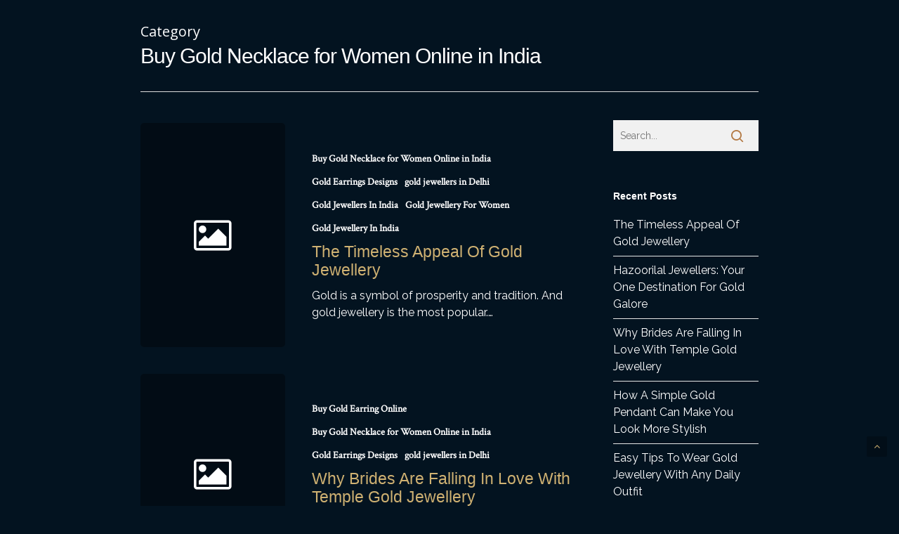

--- FILE ---
content_type: text/html; charset=UTF-8
request_url: https://www.hazoorilalgoldjewellery.com/category/buy-gold-necklace-for-women-online-in-india/
body_size: 68869
content:
<!DOCTYPE html>

<html lang="en-US" class="no-js">
<head>
	
	<meta charset="UTF-8">
	
	<meta name="viewport" content="width=device-width, initial-scale=1, maximum-scale=1, user-scalable=0" /><meta name='robots' content='index, follow, max-image-preview:large, max-snippet:-1, max-video-preview:-1' />

	<!-- This site is optimized with the Yoast SEO plugin v20.13 - https://yoast.com/wordpress/plugins/seo/ -->
	<title>Buy Gold Necklace for Women Online in India Archives - Hazoorilal Gold Jewellery in India | Hazoorilal Jewellers</title>
	<link rel="canonical" href="https://www.hazoorilalgoldjewellery.com/category/buy-gold-necklace-for-women-online-in-india/" />
	<link rel="next" href="https://www.hazoorilalgoldjewellery.com/category/buy-gold-necklace-for-women-online-in-india/page/2/" />
	<meta property="og:locale" content="en_US" />
	<meta property="og:type" content="article" />
	<meta property="og:title" content="Buy Gold Necklace for Women Online in India Archives - Hazoorilal Gold Jewellery in India | Hazoorilal Jewellers" />
	<meta property="og:url" content="https://www.hazoorilalgoldjewellery.com/category/buy-gold-necklace-for-women-online-in-india/" />
	<meta property="og:site_name" content="Hazoorilal Gold Jewellery in India | Hazoorilal Jewellers" />
	<meta name="twitter:card" content="summary_large_image" />
	<script type="application/ld+json" class="yoast-schema-graph">{"@context":"https://schema.org","@graph":[{"@type":"CollectionPage","@id":"https://www.hazoorilalgoldjewellery.com/category/buy-gold-necklace-for-women-online-in-india/","url":"https://www.hazoorilalgoldjewellery.com/category/buy-gold-necklace-for-women-online-in-india/","name":"Buy Gold Necklace for Women Online in India Archives - Hazoorilal Gold Jewellery in India | Hazoorilal Jewellers","isPartOf":{"@id":"https://www.hazoorilalgoldjewellery.com/#website"},"breadcrumb":{"@id":"https://www.hazoorilalgoldjewellery.com/category/buy-gold-necklace-for-women-online-in-india/#breadcrumb"},"inLanguage":"en-US"},{"@type":"BreadcrumbList","@id":"https://www.hazoorilalgoldjewellery.com/category/buy-gold-necklace-for-women-online-in-india/#breadcrumb","itemListElement":[{"@type":"ListItem","position":1,"name":"Home","item":"https://www.hazoorilalgoldjewellery.com/"},{"@type":"ListItem","position":2,"name":"Buy Gold Necklace for Women Online in India"}]},{"@type":"WebSite","@id":"https://www.hazoorilalgoldjewellery.com/#website","url":"https://www.hazoorilalgoldjewellery.com/","name":"Hazoorilal Gold Jewellery in India | Hazoorilal Jewellers","description":"","potentialAction":[{"@type":"SearchAction","target":{"@type":"EntryPoint","urlTemplate":"https://www.hazoorilalgoldjewellery.com/?s={search_term_string}"},"query-input":"required name=search_term_string"}],"inLanguage":"en-US"}]}</script>
	<!-- / Yoast SEO plugin. -->


<link rel='dns-prefetch' href='//fonts.googleapis.com' />
<link rel="alternate" type="application/rss+xml" title="Hazoorilal Gold Jewellery in India | Hazoorilal Jewellers &raquo; Feed" href="https://www.hazoorilalgoldjewellery.com/feed/" />
<link rel="alternate" type="application/rss+xml" title="Hazoorilal Gold Jewellery in India | Hazoorilal Jewellers &raquo; Comments Feed" href="https://www.hazoorilalgoldjewellery.com/comments/feed/" />
<link rel="alternate" type="application/rss+xml" title="Hazoorilal Gold Jewellery in India | Hazoorilal Jewellers &raquo; Buy Gold Necklace for Women Online in India Category Feed" href="https://www.hazoorilalgoldjewellery.com/category/buy-gold-necklace-for-women-online-in-india/feed/" />
<script type="text/javascript">
window._wpemojiSettings = {"baseUrl":"https:\/\/s.w.org\/images\/core\/emoji\/14.0.0\/72x72\/","ext":".png","svgUrl":"https:\/\/s.w.org\/images\/core\/emoji\/14.0.0\/svg\/","svgExt":".svg","source":{"concatemoji":"https:\/\/www.hazoorilalgoldjewellery.com\/wp-includes\/js\/wp-emoji-release.min.js?ver=6.3.7"}};
/*! This file is auto-generated */
!function(i,n){var o,s,e;function c(e){try{var t={supportTests:e,timestamp:(new Date).valueOf()};sessionStorage.setItem(o,JSON.stringify(t))}catch(e){}}function p(e,t,n){e.clearRect(0,0,e.canvas.width,e.canvas.height),e.fillText(t,0,0);var t=new Uint32Array(e.getImageData(0,0,e.canvas.width,e.canvas.height).data),r=(e.clearRect(0,0,e.canvas.width,e.canvas.height),e.fillText(n,0,0),new Uint32Array(e.getImageData(0,0,e.canvas.width,e.canvas.height).data));return t.every(function(e,t){return e===r[t]})}function u(e,t,n){switch(t){case"flag":return n(e,"\ud83c\udff3\ufe0f\u200d\u26a7\ufe0f","\ud83c\udff3\ufe0f\u200b\u26a7\ufe0f")?!1:!n(e,"\ud83c\uddfa\ud83c\uddf3","\ud83c\uddfa\u200b\ud83c\uddf3")&&!n(e,"\ud83c\udff4\udb40\udc67\udb40\udc62\udb40\udc65\udb40\udc6e\udb40\udc67\udb40\udc7f","\ud83c\udff4\u200b\udb40\udc67\u200b\udb40\udc62\u200b\udb40\udc65\u200b\udb40\udc6e\u200b\udb40\udc67\u200b\udb40\udc7f");case"emoji":return!n(e,"\ud83e\udef1\ud83c\udffb\u200d\ud83e\udef2\ud83c\udfff","\ud83e\udef1\ud83c\udffb\u200b\ud83e\udef2\ud83c\udfff")}return!1}function f(e,t,n){var r="undefined"!=typeof WorkerGlobalScope&&self instanceof WorkerGlobalScope?new OffscreenCanvas(300,150):i.createElement("canvas"),a=r.getContext("2d",{willReadFrequently:!0}),o=(a.textBaseline="top",a.font="600 32px Arial",{});return e.forEach(function(e){o[e]=t(a,e,n)}),o}function t(e){var t=i.createElement("script");t.src=e,t.defer=!0,i.head.appendChild(t)}"undefined"!=typeof Promise&&(o="wpEmojiSettingsSupports",s=["flag","emoji"],n.supports={everything:!0,everythingExceptFlag:!0},e=new Promise(function(e){i.addEventListener("DOMContentLoaded",e,{once:!0})}),new Promise(function(t){var n=function(){try{var e=JSON.parse(sessionStorage.getItem(o));if("object"==typeof e&&"number"==typeof e.timestamp&&(new Date).valueOf()<e.timestamp+604800&&"object"==typeof e.supportTests)return e.supportTests}catch(e){}return null}();if(!n){if("undefined"!=typeof Worker&&"undefined"!=typeof OffscreenCanvas&&"undefined"!=typeof URL&&URL.createObjectURL&&"undefined"!=typeof Blob)try{var e="postMessage("+f.toString()+"("+[JSON.stringify(s),u.toString(),p.toString()].join(",")+"));",r=new Blob([e],{type:"text/javascript"}),a=new Worker(URL.createObjectURL(r),{name:"wpTestEmojiSupports"});return void(a.onmessage=function(e){c(n=e.data),a.terminate(),t(n)})}catch(e){}c(n=f(s,u,p))}t(n)}).then(function(e){for(var t in e)n.supports[t]=e[t],n.supports.everything=n.supports.everything&&n.supports[t],"flag"!==t&&(n.supports.everythingExceptFlag=n.supports.everythingExceptFlag&&n.supports[t]);n.supports.everythingExceptFlag=n.supports.everythingExceptFlag&&!n.supports.flag,n.DOMReady=!1,n.readyCallback=function(){n.DOMReady=!0}}).then(function(){return e}).then(function(){var e;n.supports.everything||(n.readyCallback(),(e=n.source||{}).concatemoji?t(e.concatemoji):e.wpemoji&&e.twemoji&&(t(e.twemoji),t(e.wpemoji)))}))}((window,document),window._wpemojiSettings);
</script>
<style type="text/css">
img.wp-smiley,
img.emoji {
	display: inline !important;
	border: none !important;
	box-shadow: none !important;
	height: 1em !important;
	width: 1em !important;
	margin: 0 0.07em !important;
	vertical-align: -0.1em !important;
	background: none !important;
	padding: 0 !important;
}
</style>
	<link rel='stylesheet' id='wp-block-library-css' href='https://www.hazoorilalgoldjewellery.com/wp-includes/css/dist/block-library/style.min.css?ver=6.3.7' type='text/css' media='all' />
<style id='classic-theme-styles-inline-css' type='text/css'>
/*! This file is auto-generated */
.wp-block-button__link{color:#fff;background-color:#32373c;border-radius:9999px;box-shadow:none;text-decoration:none;padding:calc(.667em + 2px) calc(1.333em + 2px);font-size:1.125em}.wp-block-file__button{background:#32373c;color:#fff;text-decoration:none}
</style>
<style id='global-styles-inline-css' type='text/css'>
body{--wp--preset--color--black: #000000;--wp--preset--color--cyan-bluish-gray: #abb8c3;--wp--preset--color--white: #ffffff;--wp--preset--color--pale-pink: #f78da7;--wp--preset--color--vivid-red: #cf2e2e;--wp--preset--color--luminous-vivid-orange: #ff6900;--wp--preset--color--luminous-vivid-amber: #fcb900;--wp--preset--color--light-green-cyan: #7bdcb5;--wp--preset--color--vivid-green-cyan: #00d084;--wp--preset--color--pale-cyan-blue: #8ed1fc;--wp--preset--color--vivid-cyan-blue: #0693e3;--wp--preset--color--vivid-purple: #9b51e0;--wp--preset--gradient--vivid-cyan-blue-to-vivid-purple: linear-gradient(135deg,rgba(6,147,227,1) 0%,rgb(155,81,224) 100%);--wp--preset--gradient--light-green-cyan-to-vivid-green-cyan: linear-gradient(135deg,rgb(122,220,180) 0%,rgb(0,208,130) 100%);--wp--preset--gradient--luminous-vivid-amber-to-luminous-vivid-orange: linear-gradient(135deg,rgba(252,185,0,1) 0%,rgba(255,105,0,1) 100%);--wp--preset--gradient--luminous-vivid-orange-to-vivid-red: linear-gradient(135deg,rgba(255,105,0,1) 0%,rgb(207,46,46) 100%);--wp--preset--gradient--very-light-gray-to-cyan-bluish-gray: linear-gradient(135deg,rgb(238,238,238) 0%,rgb(169,184,195) 100%);--wp--preset--gradient--cool-to-warm-spectrum: linear-gradient(135deg,rgb(74,234,220) 0%,rgb(151,120,209) 20%,rgb(207,42,186) 40%,rgb(238,44,130) 60%,rgb(251,105,98) 80%,rgb(254,248,76) 100%);--wp--preset--gradient--blush-light-purple: linear-gradient(135deg,rgb(255,206,236) 0%,rgb(152,150,240) 100%);--wp--preset--gradient--blush-bordeaux: linear-gradient(135deg,rgb(254,205,165) 0%,rgb(254,45,45) 50%,rgb(107,0,62) 100%);--wp--preset--gradient--luminous-dusk: linear-gradient(135deg,rgb(255,203,112) 0%,rgb(199,81,192) 50%,rgb(65,88,208) 100%);--wp--preset--gradient--pale-ocean: linear-gradient(135deg,rgb(255,245,203) 0%,rgb(182,227,212) 50%,rgb(51,167,181) 100%);--wp--preset--gradient--electric-grass: linear-gradient(135deg,rgb(202,248,128) 0%,rgb(113,206,126) 100%);--wp--preset--gradient--midnight: linear-gradient(135deg,rgb(2,3,129) 0%,rgb(40,116,252) 100%);--wp--preset--font-size--small: 13px;--wp--preset--font-size--medium: 20px;--wp--preset--font-size--large: 36px;--wp--preset--font-size--x-large: 42px;--wp--preset--spacing--20: 0.44rem;--wp--preset--spacing--30: 0.67rem;--wp--preset--spacing--40: 1rem;--wp--preset--spacing--50: 1.5rem;--wp--preset--spacing--60: 2.25rem;--wp--preset--spacing--70: 3.38rem;--wp--preset--spacing--80: 5.06rem;--wp--preset--shadow--natural: 6px 6px 9px rgba(0, 0, 0, 0.2);--wp--preset--shadow--deep: 12px 12px 50px rgba(0, 0, 0, 0.4);--wp--preset--shadow--sharp: 6px 6px 0px rgba(0, 0, 0, 0.2);--wp--preset--shadow--outlined: 6px 6px 0px -3px rgba(255, 255, 255, 1), 6px 6px rgba(0, 0, 0, 1);--wp--preset--shadow--crisp: 6px 6px 0px rgba(0, 0, 0, 1);}:where(.is-layout-flex){gap: 0.5em;}:where(.is-layout-grid){gap: 0.5em;}body .is-layout-flow > .alignleft{float: left;margin-inline-start: 0;margin-inline-end: 2em;}body .is-layout-flow > .alignright{float: right;margin-inline-start: 2em;margin-inline-end: 0;}body .is-layout-flow > .aligncenter{margin-left: auto !important;margin-right: auto !important;}body .is-layout-constrained > .alignleft{float: left;margin-inline-start: 0;margin-inline-end: 2em;}body .is-layout-constrained > .alignright{float: right;margin-inline-start: 2em;margin-inline-end: 0;}body .is-layout-constrained > .aligncenter{margin-left: auto !important;margin-right: auto !important;}body .is-layout-constrained > :where(:not(.alignleft):not(.alignright):not(.alignfull)){max-width: var(--wp--style--global--content-size);margin-left: auto !important;margin-right: auto !important;}body .is-layout-constrained > .alignwide{max-width: var(--wp--style--global--wide-size);}body .is-layout-flex{display: flex;}body .is-layout-flex{flex-wrap: wrap;align-items: center;}body .is-layout-flex > *{margin: 0;}body .is-layout-grid{display: grid;}body .is-layout-grid > *{margin: 0;}:where(.wp-block-columns.is-layout-flex){gap: 2em;}:where(.wp-block-columns.is-layout-grid){gap: 2em;}:where(.wp-block-post-template.is-layout-flex){gap: 1.25em;}:where(.wp-block-post-template.is-layout-grid){gap: 1.25em;}.has-black-color{color: var(--wp--preset--color--black) !important;}.has-cyan-bluish-gray-color{color: var(--wp--preset--color--cyan-bluish-gray) !important;}.has-white-color{color: var(--wp--preset--color--white) !important;}.has-pale-pink-color{color: var(--wp--preset--color--pale-pink) !important;}.has-vivid-red-color{color: var(--wp--preset--color--vivid-red) !important;}.has-luminous-vivid-orange-color{color: var(--wp--preset--color--luminous-vivid-orange) !important;}.has-luminous-vivid-amber-color{color: var(--wp--preset--color--luminous-vivid-amber) !important;}.has-light-green-cyan-color{color: var(--wp--preset--color--light-green-cyan) !important;}.has-vivid-green-cyan-color{color: var(--wp--preset--color--vivid-green-cyan) !important;}.has-pale-cyan-blue-color{color: var(--wp--preset--color--pale-cyan-blue) !important;}.has-vivid-cyan-blue-color{color: var(--wp--preset--color--vivid-cyan-blue) !important;}.has-vivid-purple-color{color: var(--wp--preset--color--vivid-purple) !important;}.has-black-background-color{background-color: var(--wp--preset--color--black) !important;}.has-cyan-bluish-gray-background-color{background-color: var(--wp--preset--color--cyan-bluish-gray) !important;}.has-white-background-color{background-color: var(--wp--preset--color--white) !important;}.has-pale-pink-background-color{background-color: var(--wp--preset--color--pale-pink) !important;}.has-vivid-red-background-color{background-color: var(--wp--preset--color--vivid-red) !important;}.has-luminous-vivid-orange-background-color{background-color: var(--wp--preset--color--luminous-vivid-orange) !important;}.has-luminous-vivid-amber-background-color{background-color: var(--wp--preset--color--luminous-vivid-amber) !important;}.has-light-green-cyan-background-color{background-color: var(--wp--preset--color--light-green-cyan) !important;}.has-vivid-green-cyan-background-color{background-color: var(--wp--preset--color--vivid-green-cyan) !important;}.has-pale-cyan-blue-background-color{background-color: var(--wp--preset--color--pale-cyan-blue) !important;}.has-vivid-cyan-blue-background-color{background-color: var(--wp--preset--color--vivid-cyan-blue) !important;}.has-vivid-purple-background-color{background-color: var(--wp--preset--color--vivid-purple) !important;}.has-black-border-color{border-color: var(--wp--preset--color--black) !important;}.has-cyan-bluish-gray-border-color{border-color: var(--wp--preset--color--cyan-bluish-gray) !important;}.has-white-border-color{border-color: var(--wp--preset--color--white) !important;}.has-pale-pink-border-color{border-color: var(--wp--preset--color--pale-pink) !important;}.has-vivid-red-border-color{border-color: var(--wp--preset--color--vivid-red) !important;}.has-luminous-vivid-orange-border-color{border-color: var(--wp--preset--color--luminous-vivid-orange) !important;}.has-luminous-vivid-amber-border-color{border-color: var(--wp--preset--color--luminous-vivid-amber) !important;}.has-light-green-cyan-border-color{border-color: var(--wp--preset--color--light-green-cyan) !important;}.has-vivid-green-cyan-border-color{border-color: var(--wp--preset--color--vivid-green-cyan) !important;}.has-pale-cyan-blue-border-color{border-color: var(--wp--preset--color--pale-cyan-blue) !important;}.has-vivid-cyan-blue-border-color{border-color: var(--wp--preset--color--vivid-cyan-blue) !important;}.has-vivid-purple-border-color{border-color: var(--wp--preset--color--vivid-purple) !important;}.has-vivid-cyan-blue-to-vivid-purple-gradient-background{background: var(--wp--preset--gradient--vivid-cyan-blue-to-vivid-purple) !important;}.has-light-green-cyan-to-vivid-green-cyan-gradient-background{background: var(--wp--preset--gradient--light-green-cyan-to-vivid-green-cyan) !important;}.has-luminous-vivid-amber-to-luminous-vivid-orange-gradient-background{background: var(--wp--preset--gradient--luminous-vivid-amber-to-luminous-vivid-orange) !important;}.has-luminous-vivid-orange-to-vivid-red-gradient-background{background: var(--wp--preset--gradient--luminous-vivid-orange-to-vivid-red) !important;}.has-very-light-gray-to-cyan-bluish-gray-gradient-background{background: var(--wp--preset--gradient--very-light-gray-to-cyan-bluish-gray) !important;}.has-cool-to-warm-spectrum-gradient-background{background: var(--wp--preset--gradient--cool-to-warm-spectrum) !important;}.has-blush-light-purple-gradient-background{background: var(--wp--preset--gradient--blush-light-purple) !important;}.has-blush-bordeaux-gradient-background{background: var(--wp--preset--gradient--blush-bordeaux) !important;}.has-luminous-dusk-gradient-background{background: var(--wp--preset--gradient--luminous-dusk) !important;}.has-pale-ocean-gradient-background{background: var(--wp--preset--gradient--pale-ocean) !important;}.has-electric-grass-gradient-background{background: var(--wp--preset--gradient--electric-grass) !important;}.has-midnight-gradient-background{background: var(--wp--preset--gradient--midnight) !important;}.has-small-font-size{font-size: var(--wp--preset--font-size--small) !important;}.has-medium-font-size{font-size: var(--wp--preset--font-size--medium) !important;}.has-large-font-size{font-size: var(--wp--preset--font-size--large) !important;}.has-x-large-font-size{font-size: var(--wp--preset--font-size--x-large) !important;}
.wp-block-navigation a:where(:not(.wp-element-button)){color: inherit;}
:where(.wp-block-post-template.is-layout-flex){gap: 1.25em;}:where(.wp-block-post-template.is-layout-grid){gap: 1.25em;}
:where(.wp-block-columns.is-layout-flex){gap: 2em;}:where(.wp-block-columns.is-layout-grid){gap: 2em;}
.wp-block-pullquote{font-size: 1.5em;line-height: 1.6;}
</style>
<link rel='stylesheet' id='salient-social-css' href='https://www.hazoorilalgoldjewellery.com/wp-content/plugins/salient-social/css/style.css?ver=1.1' type='text/css' media='all' />
<style id='salient-social-inline-css' type='text/css'>

  .sharing-default-minimal .nectar-love.loved,
  body .nectar-social[data-color-override="override"].fixed > a:before, 
  body .nectar-social[data-color-override="override"].fixed .nectar-social-inner a,
  .sharing-default-minimal .nectar-social[data-color-override="override"] .nectar-social-inner a:hover {
    background-color: #ffffff;
  }
  .nectar-social.hover .nectar-love.loved,
  .nectar-social.hover > .nectar-love-button a:hover,
  .nectar-social[data-color-override="override"].hover > div a:hover,
  #single-below-header .nectar-social[data-color-override="override"].hover > div a:hover,
  .nectar-social[data-color-override="override"].hover .share-btn:hover,
  .sharing-default-minimal .nectar-social[data-color-override="override"] .nectar-social-inner a {
    border-color: #ffffff;
  }
  #single-below-header .nectar-social.hover .nectar-love.loved i,
  #single-below-header .nectar-social.hover[data-color-override="override"] a:hover,
  #single-below-header .nectar-social.hover[data-color-override="override"] a:hover i,
  #single-below-header .nectar-social.hover .nectar-love-button a:hover i,
  .nectar-love:hover i,
  .hover .nectar-love:hover .total_loves,
  .nectar-love.loved i,
  .nectar-social.hover .nectar-love.loved .total_loves,
  .nectar-social.hover .share-btn:hover, 
  .nectar-social[data-color-override="override"].hover .nectar-social-inner a:hover,
  .nectar-social[data-color-override="override"].hover > div:hover span,
  .sharing-default-minimal .nectar-social[data-color-override="override"] .nectar-social-inner a:not(:hover) i,
  .sharing-default-minimal .nectar-social[data-color-override="override"] .nectar-social-inner a:not(:hover) {
    color: #ffffff;
  }
</style>
<link rel='stylesheet' id='font-awesome-css' href='https://www.hazoorilalgoldjewellery.com/wp-content/themes/salient/css/font-awesome.min.css?ver=4.6.4' type='text/css' media='all' />
<link rel='stylesheet' id='salient-grid-system-css' href='https://www.hazoorilalgoldjewellery.com/wp-content/themes/salient/css/grid-system.css?ver=12.1.1' type='text/css' media='all' />
<link rel='stylesheet' id='main-styles-css' href='https://www.hazoorilalgoldjewellery.com/wp-content/themes/salient/css/style.css?ver=12.1.1' type='text/css' media='all' />
<link rel='stylesheet' id='magnific-css' href='https://www.hazoorilalgoldjewellery.com/wp-content/themes/salient/css/plugins/magnific.css?ver=8.6.0' type='text/css' media='all' />
<link rel='stylesheet' id='nectar_default_font_open_sans-css' href='https://fonts.googleapis.com/css?family=Open+Sans%3A300%2C400%2C600%2C700&#038;subset=latin%2Clatin-ext' type='text/css' media='all' />
<link rel='stylesheet' id='responsive-css' href='https://www.hazoorilalgoldjewellery.com/wp-content/themes/salient/css/responsive.css?ver=12.1.1' type='text/css' media='all' />
<link rel='stylesheet' id='skin-original-css' href='https://www.hazoorilalgoldjewellery.com/wp-content/themes/salient/css/skin-original.css?ver=12.1.1' type='text/css' media='all' />
<link rel='stylesheet' id='dynamic-css-css' href='https://www.hazoorilalgoldjewellery.com/wp-content/themes/salient/css/salient-dynamic-styles.css?ver=91942' type='text/css' media='all' />
<style id='dynamic-css-inline-css' type='text/css'>
@media only screen and (min-width:1000px){body #ajax-content-wrap.no-scroll{min-height:calc(100vh - 106px);height:calc(100vh - 106px)!important;}}@media only screen and (min-width:1000px){#page-header-wrap.fullscreen-header,#page-header-wrap.fullscreen-header #page-header-bg,html:not(.nectar-box-roll-loaded) .nectar-box-roll > #page-header-bg.fullscreen-header,.nectar_fullscreen_zoom_recent_projects,#nectar_fullscreen_rows:not(.afterLoaded) > div{height:calc(100vh - 105px);}.wpb_row.vc_row-o-full-height.top-level,.wpb_row.vc_row-o-full-height.top-level > .col.span_12{min-height:calc(100vh - 105px);}html:not(.nectar-box-roll-loaded) .nectar-box-roll > #page-header-bg.fullscreen-header{top:106px;}.nectar-slider-wrap[data-fullscreen="true"]:not(.loaded),.nectar-slider-wrap[data-fullscreen="true"]:not(.loaded) .swiper-container{height:calc(100vh - 104px)!important;}.admin-bar .nectar-slider-wrap[data-fullscreen="true"]:not(.loaded),.admin-bar .nectar-slider-wrap[data-fullscreen="true"]:not(.loaded) .swiper-container{height:calc(100vh - 104px - 32px)!important;}}#nectar_fullscreen_rows{background-color:;}
@media only screen and (max-width: 999px){
#top #logo img, #header-outer[data-permanent-transparent="false"] #logo .dark-version{
    margin-left: 100% ;
}
}
#header-space, #header-outer{display:none !important;}
#footer-outer .widget.widget_pages li a, #footer-outer .widget.widget_nav_menu li a {
    padding: 8px 0;
    display: block;
    border-bottom: 1px solid #444;
    font-size: 16px;
    font-family: calibri !important;
    line-height: 20px;
}
body .nectar-social.fixed a i, #ajax-content-wrap .nectar-social.fixed a i{color:#031320 !important;}
.meta-comment-count{display:none !important;}
.comments-section{display:none !important;}
.grav-wrap{display:none !important;}
.nectar-social.fixed{right: 62px !important; bottom: 70px !important;}

</style>
<link rel='stylesheet' id='redux-google-fonts-salient_redux-css' href='https://fonts.googleapis.com/css?family=Crimson+Text%7CRaleway&#038;subset=latin&#038;ver=1604909774' type='text/css' media='all' />
<script type='text/javascript' src='https://www.hazoorilalgoldjewellery.com/wp-includes/js/jquery/jquery.min.js?ver=3.7.0' id='jquery-core-js'></script>
<script type='text/javascript' src='https://www.hazoorilalgoldjewellery.com/wp-includes/js/jquery/jquery-migrate.min.js?ver=3.4.1' id='jquery-migrate-js'></script>
<link rel="https://api.w.org/" href="https://www.hazoorilalgoldjewellery.com/wp-json/" /><link rel="alternate" type="application/json" href="https://www.hazoorilalgoldjewellery.com/wp-json/wp/v2/categories/69" /><link rel="EditURI" type="application/rsd+xml" title="RSD" href="https://www.hazoorilalgoldjewellery.com/xmlrpc.php?rsd" />
<meta name="generator" content="WordPress 6.3.7" />
<script type="text/javascript"> var root = document.getElementsByTagName( "html" )[0]; root.setAttribute( "class", "js" ); </script><meta name="generator" content="Powered by WPBakery Page Builder - drag and drop page builder for WordPress."/>
<link rel="icon" href="https://www.hazoorilalgoldjewellery.com/wp-content/uploads/2019/12/favicon.png" sizes="32x32" />
<link rel="icon" href="https://www.hazoorilalgoldjewellery.com/wp-content/uploads/2019/12/favicon.png" sizes="192x192" />
<link rel="apple-touch-icon" href="https://www.hazoorilalgoldjewellery.com/wp-content/uploads/2019/12/favicon.png" />
<meta name="msapplication-TileImage" content="https://www.hazoorilalgoldjewellery.com/wp-content/uploads/2019/12/favicon.png" />
		<style type="text/css" id="wp-custom-css">
			img.img-with-animation, .col.has-animation, .wpb_column.has-animation, .nectar_cascading_images .cascading-image .inner-wrap, .nectar-fancy-box.has-animation {
     opacity:1!important; 
    position: relative!important;
}
.vc_row-fluid > .span_12{flex-wrap:nowrap!important;}
@media (max-width:768px){.vc_row-fluid > .span_12{flex-wrap:wrap!important;}}
.wpb_column > .vc_column-inner > .border-wrap{
border-color:rgba(0,0,0,0.08)!important;}
		</style>
		<noscript><style> .wpb_animate_when_almost_visible { opacity: 1; }</style></noscript>	<!-- Global site tag (gtag.js) - Google Analytics -->
<script async src="https://www.googletagmanager.com/gtag/js?id=UA-150206611-1"></script>
<script>
  window.dataLayer = window.dataLayer || [];
  function gtag(){dataLayer.push(arguments);}
  gtag('js', new Date());

  gtag('config', 'UA-150206611-1');
</script>

	
</head>


<body class="archive category category-buy-gold-necklace-for-women-online-in-india category-69 original wpb-js-composer js-comp-ver-6.2.0 vc_responsive" data-footer-reveal="false" data-footer-reveal-shadow="none" data-header-format="centered-logo-between-menu" data-body-border="off" data-boxed-style="" data-header-breakpoint="1000" data-dropdown-style="minimal" data-cae="linear" data-cad="650" data-megamenu-width="contained" data-aie="none" data-ls="magnific" data-apte="standard" data-hhun="0" data-fancy-form-rcs="default" data-form-style="default" data-form-submit="regular" data-is="minimal" data-button-style="default" data-user-account-button="false" data-flex-cols="true" data-col-gap="default" data-header-inherit-rc="false" data-header-search="false" data-animated-anchors="true" data-ajax-transitions="false" data-full-width-header="true" data-slide-out-widget-area="false" data-slide-out-widget-area-style="slide-out-from-right" data-user-set-ocm="off" data-loading-animation="none" data-bg-header="false" data-responsive="1" data-ext-responsive="false" data-header-resize="1" data-header-color="custom" data-transparent-header="false" data-cart="false" data-remove-m-parallax="" data-remove-m-video-bgs="" data-m-animate="0" data-force-header-trans-color="light" data-smooth-scrolling="0" data-permanent-transparent="false" >
	
	<script type="text/javascript"> if(navigator.userAgent.match(/(Android|iPod|iPhone|iPad|BlackBerry|IEMobile|Opera Mini)/)) { document.body.className += " using-mobile-browser "; } </script>	
	<div id="header-space"  data-header-mobile-fixed='1'></div> 
	
		
	<div id="header-outer" data-has-menu="false" data-has-buttons="no" data-header-button_style="default" data-using-pr-menu="false" data-mobile-fixed="1" data-ptnm="false" data-lhe="default" data-user-set-bg="#042a44" data-format="centered-logo-between-menu" data-permanent-transparent="false" data-megamenu-rt="0" data-remove-fixed="0" data-header-resize="1" data-cart="false" data-transparency-option="0" data-box-shadow="large" data-shrink-num="6" data-using-secondary="0" data-using-logo="1" data-logo-height="96" data-m-logo-height="56" data-padding="5" data-full-width="true" data-condense="false" >
		
		
<div id="search-outer" class="nectar">
	<div id="search">
		<div class="container">
			 <div id="search-box">
				 <div class="inner-wrap">
					 <div class="col span_12">
						  <form role="search" action="https://www.hazoorilalgoldjewellery.com/" method="GET">
															<input type="text" name="s"  value="Start Typing..." data-placeholder="Start Typing..." />
															
												</form>
					</div><!--/span_12-->
				</div><!--/inner-wrap-->
			 </div><!--/search-box-->
			 <div id="close"><a href="#">
				<span class="icon-salient-x" aria-hidden="true"></span>				 </a></div>
		 </div><!--/container-->
	</div><!--/search-->
</div><!--/search-outer-->

<header id="top">
	<div class="container">
		<div class="row">
			<div class="col span_3">
				<a id="logo" href="https://www.hazoorilalgoldjewellery.com" data-supplied-ml-starting-dark="false" data-supplied-ml-starting="false" data-supplied-ml="false" >
					<img class="stnd default-logo dark-version" alt="Hazoorilal Gold Jewellery in India | Hazoorilal Jewellers" src="https://www.hazoorilalgoldjewellery.com/wp-content/uploads/2019/09/logo.png" srcset="https://www.hazoorilalgoldjewellery.com/wp-content/uploads/2019/09/logo.png 1x, https://www.hazoorilalgoldjewellery.com/wp-content/uploads/2019/09/logo.png 2x" /> 
				</a>
				
							</div><!--/span_3-->
			
			<div class="col span_9 col_last">
								
									
					<nav>
						
						<ul class="sf-menu">	
							<li class="no-menu-assigned"><a href="#">No menu assigned</a></li>						</ul>
						

													<ul class="buttons sf-menu" data-user-set-ocm="off">
								
																
							</ul>
												
					</nav>
					
					<div class="logo-spacing" data-using-image="true"><img class="hidden-logo" alt="Hazoorilal Gold Jewellery in India | Hazoorilal Jewellers" src="https://www.hazoorilalgoldjewellery.com/wp-content/uploads/2019/09/logo.png" /></div>					
				</div><!--/span_9-->
				
								
			</div><!--/row-->
					</div><!--/container-->
	</header>
		
	</div>
	
		
	<div id="ajax-content-wrap">
		
		
		<div class="row page-header-no-bg" data-alignment="left">
			<div class="container">	
				<div class="col span_12 section-title">
					<span class="subheader">Category</span>
					<h1>Buy Gold Necklace for Women Online in India</h1>
									</div>
			</div>
		</div> 

	
<div class="container-wrap">
		
	<div class="container main-content">
		
		<div class="row">
			
			<div class="post-area col featured_img_left span_9   " data-ams="8px" data-remove-post-date="1" data-remove-post-author="0" data-remove-post-comment-number="0" data-remove-post-nectar-love="0"> <div class="posts-container"  data-load-animation="none">
<article id="post-1981" class="post-1981 post type-post status-publish format-standard category-buy-gold-necklace-for-women-online-in-india category-gold-earrings-designs category-gold-jewellers-in-delhi category-gold-jewellers-in-india category-gold-jewellery-for-women category-gold-jewellery-in-india">  
  
  <div class="inner-wrap animated">
    
    <div class="post-content">
      
      <div class="article-content-wrap">
        
        <div class="post-featured-img-wrap">
          
                    
        </div><!--post-featured-img-wrap-->
        
        <div class="post-content-wrap">
          
          <a class="entire-meta-link" href="https://www.hazoorilalgoldjewellery.com/the-timeless-appeal-of-gold-jewellery/"></a>
          
          <span class="meta-category"><a class="buy-gold-necklace-for-women-online-in-india" href="https://www.hazoorilalgoldjewellery.com/category/buy-gold-necklace-for-women-online-in-india/">Buy Gold Necklace for Women Online in India</a><a class="gold-earrings-designs" href="https://www.hazoorilalgoldjewellery.com/category/gold-earrings-designs/">Gold Earrings Designs</a><a class="gold-jewellers-in-delhi" href="https://www.hazoorilalgoldjewellery.com/category/gold-jewellers-in-delhi/">gold jewellers in Delhi</a><a class="gold-jewellers-in-india" href="https://www.hazoorilalgoldjewellery.com/category/gold-jewellers-in-india/">Gold Jewellers In India</a><a class="gold-jewellery-for-women" href="https://www.hazoorilalgoldjewellery.com/category/gold-jewellery-for-women/">Gold Jewellery For Women</a><a class="gold-jewellery-in-india" href="https://www.hazoorilalgoldjewellery.com/category/gold-jewellery-in-india/">Gold Jewellery In India</a></span>          
          <div class="post-header">
            <h3 class="title"><a href="https://www.hazoorilalgoldjewellery.com/the-timeless-appeal-of-gold-jewellery/"> The Timeless Appeal Of Gold Jewellery</a></h3>
          </div>
          
          <div class="excerpt">Gold is a symbol of prosperity and tradition. And gold jewellery is the most popular.&hellip;</div><div class="grav-wrap"><a href="https://www.hazoorilalgoldjewellery.com/author/admin/"><img alt='Hazoorilal Jewellers' src='https://secure.gravatar.com/avatar/2d451524be9f36981cc5b9ed55905af9?s=70&#038;d=mm&#038;r=g' srcset='https://secure.gravatar.com/avatar/2d451524be9f36981cc5b9ed55905af9?s=140&#038;d=mm&#038;r=g 2x' class='avatar avatar-70 photo' height='70' width='70' loading='lazy' decoding='async'/></a><div class="text"><a href="https://www.hazoorilalgoldjewellery.com/author/admin/" rel="author">Hazoorilal Jewellers</a><span>January 17, 2026</span></div></div>          
        </div><!--post-content-wrap-->
        
      </div><!--/article-content-wrap-->
      
    </div><!--/post-content-->
    
  </div><!--/inner-wrap-->
  
</article>
<article id="post-1974" class="post-1974 post type-post status-publish format-standard category-buy-gold-earring-online category-buy-gold-necklace-for-women-online-in-india category-gold-earrings-designs category-gold-jewellers-in-delhi">  
  
  <div class="inner-wrap animated">
    
    <div class="post-content">
      
      <div class="article-content-wrap">
        
        <div class="post-featured-img-wrap">
          
                    
        </div><!--post-featured-img-wrap-->
        
        <div class="post-content-wrap">
          
          <a class="entire-meta-link" href="https://www.hazoorilalgoldjewellery.com/why-brides-are-falling-in-love-with-temple-gold-jewellery/"></a>
          
          <span class="meta-category"><a class="buy-gold-earring-online" href="https://www.hazoorilalgoldjewellery.com/category/buy-gold-earring-online/">Buy Gold Earring Online</a><a class="buy-gold-necklace-for-women-online-in-india" href="https://www.hazoorilalgoldjewellery.com/category/buy-gold-necklace-for-women-online-in-india/">Buy Gold Necklace for Women Online in India</a><a class="gold-earrings-designs" href="https://www.hazoorilalgoldjewellery.com/category/gold-earrings-designs/">Gold Earrings Designs</a><a class="gold-jewellers-in-delhi" href="https://www.hazoorilalgoldjewellery.com/category/gold-jewellers-in-delhi/">gold jewellers in Delhi</a></span>          
          <div class="post-header">
            <h3 class="title"><a href="https://www.hazoorilalgoldjewellery.com/why-brides-are-falling-in-love-with-temple-gold-jewellery/"> Why Brides Are Falling In Love With Temple Gold Jewellery</a></h3>
          </div>
          
          <div class="excerpt">There are some things a bride falls in love with the moment she sees them.&hellip;</div><div class="grav-wrap"><a href="https://www.hazoorilalgoldjewellery.com/author/admin/"><img alt='Hazoorilal Jewellers' src='https://secure.gravatar.com/avatar/2d451524be9f36981cc5b9ed55905af9?s=70&#038;d=mm&#038;r=g' srcset='https://secure.gravatar.com/avatar/2d451524be9f36981cc5b9ed55905af9?s=140&#038;d=mm&#038;r=g 2x' class='avatar avatar-70 photo' height='70' width='70' loading='lazy' decoding='async'/></a><div class="text"><a href="https://www.hazoorilalgoldjewellery.com/author/admin/" rel="author">Hazoorilal Jewellers</a><span>November 27, 2025</span></div></div>          
        </div><!--post-content-wrap-->
        
      </div><!--/article-content-wrap-->
      
    </div><!--/post-content-->
    
  </div><!--/inner-wrap-->
  
</article>
<article id="post-1967" class="post-1967 post type-post status-publish format-standard category-buy-gold-earring-online category-buy-gold-necklace-for-women-online-in-india category-gold-earrings-designs category-gold-jewellers-in-delhi">  
  
  <div class="inner-wrap animated">
    
    <div class="post-content">
      
      <div class="article-content-wrap">
        
        <div class="post-featured-img-wrap">
          
                    
        </div><!--post-featured-img-wrap-->
        
        <div class="post-content-wrap">
          
          <a class="entire-meta-link" href="https://www.hazoorilalgoldjewellery.com/easy-tips-to-wear-gold-jewellery-with-any-daily-outfit/"></a>
          
          <span class="meta-category"><a class="buy-gold-earring-online" href="https://www.hazoorilalgoldjewellery.com/category/buy-gold-earring-online/">Buy Gold Earring Online</a><a class="buy-gold-necklace-for-women-online-in-india" href="https://www.hazoorilalgoldjewellery.com/category/buy-gold-necklace-for-women-online-in-india/">Buy Gold Necklace for Women Online in India</a><a class="gold-earrings-designs" href="https://www.hazoorilalgoldjewellery.com/category/gold-earrings-designs/">Gold Earrings Designs</a><a class="gold-jewellers-in-delhi" href="https://www.hazoorilalgoldjewellery.com/category/gold-jewellers-in-delhi/">gold jewellers in Delhi</a></span>          
          <div class="post-header">
            <h3 class="title"><a href="https://www.hazoorilalgoldjewellery.com/easy-tips-to-wear-gold-jewellery-with-any-daily-outfit/"> Easy Tips To Wear Gold Jewellery With Any Daily Outfit</a></h3>
          </div>
          
          <div class="excerpt">Choosing jewellery for your daily outfit can feel tricky. You want something that looks nice,&hellip;</div><div class="grav-wrap"><a href="https://www.hazoorilalgoldjewellery.com/author/admin/"><img alt='Hazoorilal Jewellers' src='https://secure.gravatar.com/avatar/2d451524be9f36981cc5b9ed55905af9?s=70&#038;d=mm&#038;r=g' srcset='https://secure.gravatar.com/avatar/2d451524be9f36981cc5b9ed55905af9?s=140&#038;d=mm&#038;r=g 2x' class='avatar avatar-70 photo' height='70' width='70' loading='lazy' decoding='async'/></a><div class="text"><a href="https://www.hazoorilalgoldjewellery.com/author/admin/" rel="author">Hazoorilal Jewellers</a><span>November 1, 2025</span></div></div>          
        </div><!--post-content-wrap-->
        
      </div><!--/article-content-wrap-->
      
    </div><!--/post-content-->
    
  </div><!--/inner-wrap-->
  
</article>
<article id="post-1964" class="post-1964 post type-post status-publish format-standard category-buy-gold-earring-online category-buy-gold-necklace-for-women-online-in-india category-gold-earrings-designs category-gold-jewellers-in-delhi category-gold-jewellery-for-women category-gold-jewellery-in-india">  
  
  <div class="inner-wrap animated">
    
    <div class="post-content">
      
      <div class="article-content-wrap">
        
        <div class="post-featured-img-wrap">
          
                    
        </div><!--post-featured-img-wrap-->
        
        <div class="post-content-wrap">
          
          <a class="entire-meta-link" href="https://www.hazoorilalgoldjewellery.com/hazoorilal-gold-jewellery-luxury-tradition-and-style/"></a>
          
          <span class="meta-category"><a class="buy-gold-earring-online" href="https://www.hazoorilalgoldjewellery.com/category/buy-gold-earring-online/">Buy Gold Earring Online</a><a class="buy-gold-necklace-for-women-online-in-india" href="https://www.hazoorilalgoldjewellery.com/category/buy-gold-necklace-for-women-online-in-india/">Buy Gold Necklace for Women Online in India</a><a class="gold-earrings-designs" href="https://www.hazoorilalgoldjewellery.com/category/gold-earrings-designs/">Gold Earrings Designs</a><a class="gold-jewellers-in-delhi" href="https://www.hazoorilalgoldjewellery.com/category/gold-jewellers-in-delhi/">gold jewellers in Delhi</a><a class="gold-jewellery-for-women" href="https://www.hazoorilalgoldjewellery.com/category/gold-jewellery-for-women/">Gold Jewellery For Women</a><a class="gold-jewellery-in-india" href="https://www.hazoorilalgoldjewellery.com/category/gold-jewellery-in-india/">Gold Jewellery In India</a></span>          
          <div class="post-header">
            <h3 class="title"><a href="https://www.hazoorilalgoldjewellery.com/hazoorilal-gold-jewellery-luxury-tradition-and-style/"> Hazoorilal Gold Jewellery: Luxury, Tradition, And Style</a></h3>
          </div>
          
          <div class="excerpt">When we think about gold jewellery, we often feel the warmth of love and family&hellip;</div><div class="grav-wrap"><a href="https://www.hazoorilalgoldjewellery.com/author/admin/"><img alt='Hazoorilal Jewellers' src='https://secure.gravatar.com/avatar/2d451524be9f36981cc5b9ed55905af9?s=70&#038;d=mm&#038;r=g' srcset='https://secure.gravatar.com/avatar/2d451524be9f36981cc5b9ed55905af9?s=140&#038;d=mm&#038;r=g 2x' class='avatar avatar-70 photo' height='70' width='70' loading='lazy' decoding='async'/></a><div class="text"><a href="https://www.hazoorilalgoldjewellery.com/author/admin/" rel="author">Hazoorilal Jewellers</a><span>October 28, 2025</span></div></div>          
        </div><!--post-content-wrap-->
        
      </div><!--/article-content-wrap-->
      
    </div><!--/post-content-->
    
  </div><!--/inner-wrap-->
  
</article>
<article id="post-1960" class="post-1960 post type-post status-publish format-standard category-buy-gold-earring-online category-buy-gold-necklace-for-women-online-in-india category-hazoorilal-gold-necklace category-hazoorilal-jewellers-gold-jewellery category-uncategorized">  
  
  <div class="inner-wrap animated">
    
    <div class="post-content">
      
      <div class="article-content-wrap">
        
        <div class="post-featured-img-wrap">
          
                    
        </div><!--post-featured-img-wrap-->
        
        <div class="post-content-wrap">
          
          <a class="entire-meta-link" href="https://www.hazoorilalgoldjewellery.com/glam-up-every-occasion-with-these-jewellery-pieces/"></a>
          
          <span class="meta-category"><a class="buy-gold-earring-online" href="https://www.hazoorilalgoldjewellery.com/category/buy-gold-earring-online/">Buy Gold Earring Online</a><a class="buy-gold-necklace-for-women-online-in-india" href="https://www.hazoorilalgoldjewellery.com/category/buy-gold-necklace-for-women-online-in-india/">Buy Gold Necklace for Women Online in India</a><a class="hazoorilal-gold-necklace" href="https://www.hazoorilalgoldjewellery.com/category/hazoorilal-gold-necklace/">Hazoorilal Gold Necklace</a><a class="hazoorilal-jewellers-gold-jewellery" href="https://www.hazoorilalgoldjewellery.com/category/hazoorilal-jewellers-gold-jewellery/">Hazoorilal jewellers gold jewellery</a><a class="uncategorized" href="https://www.hazoorilalgoldjewellery.com/category/uncategorized/">Uncategorized</a></span>          
          <div class="post-header">
            <h3 class="title"><a href="https://www.hazoorilalgoldjewellery.com/glam-up-every-occasion-with-these-jewellery-pieces/"> Glam Up Every Occasion With These Jewellery Pieces</a></h3>
          </div>
          
          <div class="excerpt">Every woman knows how exciting and tricky it can be to pick jewellery for different&hellip;</div><div class="grav-wrap"><a href="https://www.hazoorilalgoldjewellery.com/author/admin/"><img alt='Hazoorilal Jewellers' src='https://secure.gravatar.com/avatar/2d451524be9f36981cc5b9ed55905af9?s=70&#038;d=mm&#038;r=g' srcset='https://secure.gravatar.com/avatar/2d451524be9f36981cc5b9ed55905af9?s=140&#038;d=mm&#038;r=g 2x' class='avatar avatar-70 photo' height='70' width='70' loading='lazy' decoding='async'/></a><div class="text"><a href="https://www.hazoorilalgoldjewellery.com/author/admin/" rel="author">Hazoorilal Jewellers</a><span>October 11, 2025</span></div></div>          
        </div><!--post-content-wrap-->
        
      </div><!--/article-content-wrap-->
      
    </div><!--/post-content-->
    
  </div><!--/inner-wrap-->
  
</article>
<article id="post-1955" class="post-1955 post type-post status-publish format-standard category-buy-gold-earring-online category-buy-gold-necklace-for-women-online-in-india category-gold-earrings-designs category-gold-jewellers-in-delhi">  
  
  <div class="inner-wrap animated">
    
    <div class="post-content">
      
      <div class="article-content-wrap">
        
        <div class="post-featured-img-wrap">
          
                    
        </div><!--post-featured-img-wrap-->
        
        <div class="post-content-wrap">
          
          <a class="entire-meta-link" href="https://www.hazoorilalgoldjewellery.com/1955-2/"></a>
          
          <span class="meta-category"><a class="buy-gold-earring-online" href="https://www.hazoorilalgoldjewellery.com/category/buy-gold-earring-online/">Buy Gold Earring Online</a><a class="buy-gold-necklace-for-women-online-in-india" href="https://www.hazoorilalgoldjewellery.com/category/buy-gold-necklace-for-women-online-in-india/">Buy Gold Necklace for Women Online in India</a><a class="gold-earrings-designs" href="https://www.hazoorilalgoldjewellery.com/category/gold-earrings-designs/">Gold Earrings Designs</a><a class="gold-jewellers-in-delhi" href="https://www.hazoorilalgoldjewellery.com/category/gold-jewellers-in-delhi/">gold jewellers in Delhi</a></span>          
          <div class="post-header">
            <h3 class="title"><a href="https://www.hazoorilalgoldjewellery.com/1955-2/"> Why Couples Still Choose Gold Rings For Engagements</a></h3>
          </div>
          
          <div class="excerpt">Since ancient times, gold has meant more than just wealth. It stands for love, trust,&hellip;</div><div class="grav-wrap"><a href="https://www.hazoorilalgoldjewellery.com/author/admin/"><img alt='Hazoorilal Jewellers' src='https://secure.gravatar.com/avatar/2d451524be9f36981cc5b9ed55905af9?s=70&#038;d=mm&#038;r=g' srcset='https://secure.gravatar.com/avatar/2d451524be9f36981cc5b9ed55905af9?s=140&#038;d=mm&#038;r=g 2x' class='avatar avatar-70 photo' height='70' width='70' loading='lazy' decoding='async'/></a><div class="text"><a href="https://www.hazoorilalgoldjewellery.com/author/admin/" rel="author">Hazoorilal Jewellers</a><span>September 5, 2025</span></div></div>          
        </div><!--post-content-wrap-->
        
      </div><!--/article-content-wrap-->
      
    </div><!--/post-content-->
    
  </div><!--/inner-wrap-->
  
</article>
<article id="post-1952" class="post-1952 post type-post status-publish format-standard category-buy-gold-earring-online category-buy-gold-necklace-for-women-online-in-india category-gold-earrings-designs category-gold-jewellers-in-delhi category-gold-jewellers-in-india">  
  
  <div class="inner-wrap animated">
    
    <div class="post-content">
      
      <div class="article-content-wrap">
        
        <div class="post-featured-img-wrap">
          
                    
        </div><!--post-featured-img-wrap-->
        
        <div class="post-content-wrap">
          
          <a class="entire-meta-link" href="https://www.hazoorilalgoldjewellery.com/gold-jewellery-trends-simple-chic-must-have-pieces/"></a>
          
          <span class="meta-category"><a class="buy-gold-earring-online" href="https://www.hazoorilalgoldjewellery.com/category/buy-gold-earring-online/">Buy Gold Earring Online</a><a class="buy-gold-necklace-for-women-online-in-india" href="https://www.hazoorilalgoldjewellery.com/category/buy-gold-necklace-for-women-online-in-india/">Buy Gold Necklace for Women Online in India</a><a class="gold-earrings-designs" href="https://www.hazoorilalgoldjewellery.com/category/gold-earrings-designs/">Gold Earrings Designs</a><a class="gold-jewellers-in-delhi" href="https://www.hazoorilalgoldjewellery.com/category/gold-jewellers-in-delhi/">gold jewellers in Delhi</a><a class="gold-jewellers-in-india" href="https://www.hazoorilalgoldjewellery.com/category/gold-jewellers-in-india/">Gold Jewellers In India</a></span>          
          <div class="post-header">
            <h3 class="title"><a href="https://www.hazoorilalgoldjewellery.com/gold-jewellery-trends-simple-chic-must-have-pieces/"> Gold Jewellery Trends: Simple, Chic &amp; Must-Have Pieces</a></h3>
          </div>
          
          <div class="excerpt">Gold jewellery has always been close to our hearts. It carries stories of family, love,&hellip;</div><div class="grav-wrap"><a href="https://www.hazoorilalgoldjewellery.com/author/admin/"><img alt='Hazoorilal Jewellers' src='https://secure.gravatar.com/avatar/2d451524be9f36981cc5b9ed55905af9?s=70&#038;d=mm&#038;r=g' srcset='https://secure.gravatar.com/avatar/2d451524be9f36981cc5b9ed55905af9?s=140&#038;d=mm&#038;r=g 2x' class='avatar avatar-70 photo' height='70' width='70' loading='lazy' decoding='async'/></a><div class="text"><a href="https://www.hazoorilalgoldjewellery.com/author/admin/" rel="author">Hazoorilal Jewellers</a><span>August 29, 2025</span></div></div>          
        </div><!--post-content-wrap-->
        
      </div><!--/article-content-wrap-->
      
    </div><!--/post-content-->
    
  </div><!--/inner-wrap-->
  
</article>
<article id="post-1948" class="post-1948 post type-post status-publish format-standard category-buy-gold-earring-online category-buy-gold-necklace-for-women-online-in-india category-dining category-gold-jewellers-in-delhi">  
  
  <div class="inner-wrap animated">
    
    <div class="post-content">
      
      <div class="article-content-wrap">
        
        <div class="post-featured-img-wrap">
          
                    
        </div><!--post-featured-img-wrap-->
        
        <div class="post-content-wrap">
          
          <a class="entire-meta-link" href="https://www.hazoorilalgoldjewellery.com/must-have-gold-jewellery-pieces-for-the-upcoming-festivals/"></a>
          
          <span class="meta-category"><a class="buy-gold-earring-online" href="https://www.hazoorilalgoldjewellery.com/category/buy-gold-earring-online/">Buy Gold Earring Online</a><a class="buy-gold-necklace-for-women-online-in-india" href="https://www.hazoorilalgoldjewellery.com/category/buy-gold-necklace-for-women-online-in-india/">Buy Gold Necklace for Women Online in India</a><a class="dining" href="https://www.hazoorilalgoldjewellery.com/category/dining/">Dining</a><a class="gold-jewellers-in-delhi" href="https://www.hazoorilalgoldjewellery.com/category/gold-jewellers-in-delhi/">gold jewellers in Delhi</a></span>          
          <div class="post-header">
            <h3 class="title"><a href="https://www.hazoorilalgoldjewellery.com/must-have-gold-jewellery-pieces-for-the-upcoming-festivals/"> Must-Have Gold Jewellery Pieces For The Upcoming Festivals</a></h3>
          </div>
          
          <div class="excerpt">Festivals in India are not just about lights, sweets, and family gatherings. They are also&hellip;</div><div class="grav-wrap"><a href="https://www.hazoorilalgoldjewellery.com/author/admin/"><img alt='Hazoorilal Jewellers' src='https://secure.gravatar.com/avatar/2d451524be9f36981cc5b9ed55905af9?s=70&#038;d=mm&#038;r=g' srcset='https://secure.gravatar.com/avatar/2d451524be9f36981cc5b9ed55905af9?s=140&#038;d=mm&#038;r=g 2x' class='avatar avatar-70 photo' height='70' width='70' loading='lazy' decoding='async'/></a><div class="text"><a href="https://www.hazoorilalgoldjewellery.com/author/admin/" rel="author">Hazoorilal Jewellers</a><span>August 20, 2025</span></div></div>          
        </div><!--post-content-wrap-->
        
      </div><!--/article-content-wrap-->
      
    </div><!--/post-content-->
    
  </div><!--/inner-wrap-->
  
</article>
<article id="post-1945" class="post-1945 post type-post status-publish format-standard category-buy-gold-earring-online category-buy-gold-necklace-for-women-online-in-india category-gold-earrings-designs category-gold-jewellers-in-delhi category-gold-jewellers-in-india category-gold-jewellery">  
  
  <div class="inner-wrap animated">
    
    <div class="post-content">
      
      <div class="article-content-wrap">
        
        <div class="post-featured-img-wrap">
          
                    
        </div><!--post-featured-img-wrap-->
        
        <div class="post-content-wrap">
          
          <a class="entire-meta-link" href="https://www.hazoorilalgoldjewellery.com/the-hidden-psychology-behind-wearing-gold-every-day/"></a>
          
          <span class="meta-category"><a class="buy-gold-earring-online" href="https://www.hazoorilalgoldjewellery.com/category/buy-gold-earring-online/">Buy Gold Earring Online</a><a class="buy-gold-necklace-for-women-online-in-india" href="https://www.hazoorilalgoldjewellery.com/category/buy-gold-necklace-for-women-online-in-india/">Buy Gold Necklace for Women Online in India</a><a class="gold-earrings-designs" href="https://www.hazoorilalgoldjewellery.com/category/gold-earrings-designs/">Gold Earrings Designs</a><a class="gold-jewellers-in-delhi" href="https://www.hazoorilalgoldjewellery.com/category/gold-jewellers-in-delhi/">gold jewellers in Delhi</a><a class="gold-jewellers-in-india" href="https://www.hazoorilalgoldjewellery.com/category/gold-jewellers-in-india/">Gold Jewellers In India</a><a class="gold-jewellery" href="https://www.hazoorilalgoldjewellery.com/category/gold-jewellery/">Gold Jewellery</a></span>          
          <div class="post-header">
            <h3 class="title"><a href="https://www.hazoorilalgoldjewellery.com/the-hidden-psychology-behind-wearing-gold-every-day/"> The Hidden Psychology Behind Wearing Gold Every Day</a></h3>
          </div>
          
          <div class="excerpt">Did you know that a simple accessory can make you feel different instantly? When you&hellip;</div><div class="grav-wrap"><a href="https://www.hazoorilalgoldjewellery.com/author/admin/"><img alt='Hazoorilal Jewellers' src='https://secure.gravatar.com/avatar/2d451524be9f36981cc5b9ed55905af9?s=70&#038;d=mm&#038;r=g' srcset='https://secure.gravatar.com/avatar/2d451524be9f36981cc5b9ed55905af9?s=140&#038;d=mm&#038;r=g 2x' class='avatar avatar-70 photo' height='70' width='70' loading='lazy' decoding='async'/></a><div class="text"><a href="https://www.hazoorilalgoldjewellery.com/author/admin/" rel="author">Hazoorilal Jewellers</a><span>August 14, 2025</span></div></div>          
        </div><!--post-content-wrap-->
        
      </div><!--/article-content-wrap-->
      
    </div><!--/post-content-->
    
  </div><!--/inner-wrap-->
  
</article>
<article id="post-1837" class="post-1837 post type-post status-publish format-standard category-blog category-buy-gold-necklace-for-women-online-in-india category-fashion category-gold-earrings-designs category-gold-jewellers-in-india category-gold-jewellery category-hazoorilal-gold-earring tag-hazoorilal-gold-bangles tag-hazoorilal-gold-jewellers-in-delhi tag-hazoorilal-gold-jewellery tag-hazoorilal-gold-jewellery-in-india">  
  
  <div class="inner-wrap animated">
    
    <div class="post-content">
      
      <div class="article-content-wrap">
        
        <div class="post-featured-img-wrap">
          
                    
        </div><!--post-featured-img-wrap-->
        
        <div class="post-content-wrap">
          
          <a class="entire-meta-link" href="https://www.hazoorilalgoldjewellery.com/hazoorilal-jewellers-gold-jewellery-perfection-personified/"></a>
          
          <span class="meta-category"><a class="blog" href="https://www.hazoorilalgoldjewellery.com/category/blog/">blog</a><a class="buy-gold-necklace-for-women-online-in-india" href="https://www.hazoorilalgoldjewellery.com/category/buy-gold-necklace-for-women-online-in-india/">Buy Gold Necklace for Women Online in India</a><a class="fashion" href="https://www.hazoorilalgoldjewellery.com/category/fashion/">Fashion</a><a class="gold-earrings-designs" href="https://www.hazoorilalgoldjewellery.com/category/gold-earrings-designs/">Gold Earrings Designs</a><a class="gold-jewellers-in-india" href="https://www.hazoorilalgoldjewellery.com/category/gold-jewellers-in-india/">Gold Jewellers In India</a><a class="gold-jewellery" href="https://www.hazoorilalgoldjewellery.com/category/gold-jewellery/">Gold Jewellery</a><a class="hazoorilal-gold-earring" href="https://www.hazoorilalgoldjewellery.com/category/hazoorilal-gold-earring/">Hazoorilal Gold Earring</a></span>          
          <div class="post-header">
            <h3 class="title"><a href="https://www.hazoorilalgoldjewellery.com/hazoorilal-jewellers-gold-jewellery-perfection-personified/"> Hazoorilal Jewellers’ Gold Jewellery: Perfection Personified</a></h3>
          </div>
          
          <div class="excerpt">Gold jewellery has always been a quintessential choice when it comes to adorning the most&hellip;</div><div class="grav-wrap"><a href="https://www.hazoorilalgoldjewellery.com/author/admin/"><img alt='Hazoorilal Jewellers' src='https://secure.gravatar.com/avatar/2d451524be9f36981cc5b9ed55905af9?s=70&#038;d=mm&#038;r=g' srcset='https://secure.gravatar.com/avatar/2d451524be9f36981cc5b9ed55905af9?s=140&#038;d=mm&#038;r=g 2x' class='avatar avatar-70 photo' height='70' width='70' loading='lazy' decoding='async'/></a><div class="text"><a href="https://www.hazoorilalgoldjewellery.com/author/admin/" rel="author">Hazoorilal Jewellers</a><span>December 2, 2024</span></div></div>          
        </div><!--post-content-wrap-->
        
      </div><!--/article-content-wrap-->
      
    </div><!--/post-content-->
    
  </div><!--/inner-wrap-->
  
</article>				
			</div><!--/posts container-->
				
			<div id="pagination" data-is-text="All items loaded"><span aria-current="page" class="page-numbers current">1</span>
<a class="page-numbers" href="https://www.hazoorilalgoldjewellery.com/category/buy-gold-necklace-for-women-online-in-india/page/2/">2</a>
<a class="page-numbers" href="https://www.hazoorilalgoldjewellery.com/category/buy-gold-necklace-for-women-online-in-india/page/3/">3</a>
<a class="next page-numbers" href="https://www.hazoorilalgoldjewellery.com/category/buy-gold-necklace-for-women-online-in-india/page/2/">Next</a></div>				
		</div><!--/post-area-->
		
					
							<div id="sidebar" data-nectar-ss="false" class="col span_3 col_last">
					<div id="search-2" class="widget widget_search"><form role="search" method="get" class="search-form" action="https://www.hazoorilalgoldjewellery.com/">
	<input type="text" class="search-field" placeholder="Search..." value="" name="s" title="Search for:" />
	<button type="submit" class="search-widget-btn"><span class="normal icon-salient-search" aria-hidden="true"></span><span class="text">Search</span></button>
</form></div>
		<div id="recent-posts-2" class="widget widget_recent_entries">
		<h4>Recent Posts</h4>
		<ul>
											<li>
					<a href="https://www.hazoorilalgoldjewellery.com/the-timeless-appeal-of-gold-jewellery/">The Timeless Appeal Of Gold Jewellery</a>
									</li>
											<li>
					<a href="https://www.hazoorilalgoldjewellery.com/hazoorilal-jewellers-your-one-destination-for-gold-galore/">Hazoorilal Jewellers: Your One Destination For Gold Galore</a>
									</li>
											<li>
					<a href="https://www.hazoorilalgoldjewellery.com/why-brides-are-falling-in-love-with-temple-gold-jewellery/">Why Brides Are Falling In Love With Temple Gold Jewellery</a>
									</li>
											<li>
					<a href="https://www.hazoorilalgoldjewellery.com/how-a-simple-gold-pendant-can-make-you-look-more-stylish/">How A Simple Gold Pendant Can Make You Look More Stylish</a>
									</li>
											<li>
					<a href="https://www.hazoorilalgoldjewellery.com/easy-tips-to-wear-gold-jewellery-with-any-daily-outfit/">Easy Tips To Wear Gold Jewellery With Any Daily Outfit</a>
									</li>
					</ul>

		</div>				</div><!--/span_3-->
						
		</div><!--/row-->
		
	</div><!--/container-->

</div><!--/container-wrap-->
	

<div id="footer-outer" data-midnight="light" data-cols="3" data-custom-color="true" data-disable-copyright="false" data-matching-section-color="false" data-copyright-line="false" data-using-bg-img="false" data-bg-img-overlay="1.0" data-full-width="1" data-using-widget-area="true" data-link-hover="default">
	
		
	<div id="footer-widgets" data-has-widgets="true" data-cols="3">
		
		<div class="container">
			
						
			<div class="row">
				
								
				<div class="col span_4">
					<!-- Footer widget area 1 -->
					<div id="text-5" class="widget widget_text"><h4>Flagship Store</h4>			<div class="textwidget"><p>Greater Kailash Part I,<br />
M-44, M-Block Market,<br />
New Delhi – 110048<br />
Tel: <a href="tel:+911141734567">+91 11 4173 4567</a><br />
Tel: <a href="tel:+911145257700">+91 11 4525 7700</a><br />
Mob: <a href="tel:+919811223344">+91 98112 23344</a><br />
Email: <a href="mailto:enquiry@hazoorilaljewellers.com">enquiry@hazoorilaljewellers.com</a></p>
</div>
		</div>					</div><!--/span_3-->
					
											
						<div class="col span_4">
							<!-- Footer widget area 2 -->
							<div id="text-6" class="widget widget_text"><h4>Branches</h4>			<div class="textwidget"><p><strong>New Gurugram Store</strong><br />
Shop no. 4-5, Golf Avenue 42<br />
Golf Course Rd, Sector 42, Gurugram,<br />
Haryana &#8211; 122002</p>
<p><strong>DLF Emporio</strong><br />
305, 2nd Floor, Vasant Kunj,<br />
New Delhi – 110070<br />
Tel: <a href="tel:+911141755565">+91 11 4175 5565</a></p>
<p><strong>ITC Maurya</strong><br />
Shopping Arcade Diplomatic Enclave<br />
New Delhi – 110021<br />
Tel: <a href="tel:+911141359552">+91 11 4135 9552</a></p>
</div>
		</div>								
							</div><!--/span_3-->
							
												
						
													<div class="col span_4">
								<!-- Footer widget area 3 -->
								<div id="nav_menu-2" class="widget widget_nav_menu"><h4>Quick LInks</h4><div class="menu-top-navigation-container"><ul id="menu-top-navigation" class="menu"><li id="menu-item-993" class="menu-item menu-item-type-post_type menu-item-object-page menu-item-home menu-item-993"><a href="https://www.hazoorilalgoldjewellery.com/">Home</a></li>
<li id="menu-item-1088" class="menu-item menu-item-type-post_type menu-item-object-page menu-item-1088"><a href="https://www.hazoorilalgoldjewellery.com/gold-necklace-sets/">Hazoorilal Gold Necklace Sets</a></li>
<li id="menu-item-1087" class="menu-item menu-item-type-post_type menu-item-object-page menu-item-1087"><a href="https://www.hazoorilalgoldjewellery.com/gold-earrings/">Gold Earrings</a></li>
<li id="menu-item-1086" class="menu-item menu-item-type-post_type menu-item-object-page menu-item-1086"><a href="https://www.hazoorilalgoldjewellery.com/gold-bangles/">Gold Bangles</a></li>
<li id="menu-item-997" class="menu-item menu-item-type-post_type menu-item-object-page menu-item-997"><a href="https://www.hazoorilalgoldjewellery.com/blog/">Gold Jewellery Blogs</a></li>
<li id="menu-item-998" class="menu-item menu-item-type-custom menu-item-object-custom menu-item-998"><a href="http://www.hazoorilaljewellers.com/our-store/our-store.html">Reach Us</a></li>
<li id="menu-item-1170" class="menu-item menu-item-type-custom menu-item-object-custom menu-item-1170"><a href="http://www.hazoorilaljewellers.com/">Official Website</a></li>
</ul></div></div>									
								</div><!--/span_3-->
														
															
							</div><!--/row-->
							
														
						</div><!--/container-->
						
					</div><!--/footer-widgets-->
					
					
  <div class="row" id="copyright" data-layout="default">
	
	<div class="container">
	   
				<div class="col span_5">
		   
					   
						<p>&copy; 2026 Hazoorilal Gold Jewellery in India | Hazoorilal Jewellers. 
					   			 </p>
					   
		</div><!--/span_5-->
			   
	  <div class="col span_7 col_last">
		<ul class="social">
						   <li><a target="_blank" href="https://twitter.com/hazoorilalgk"><i class="fa fa-twitter"></i> </a></li> 		  			 <li><a target="_blank" href="https://www.facebook.com/hazoorilaljewellersgk"><i class="fa fa-facebook"></i> </a></li> 		  		  			 <li><a target="_blank" href="https://in.pinterest.com/hazoorilaljewellers/"><i class="fa fa-pinterest"></i> </a></li> 		  		  		  		  		  		  		  		  		  			 <li><a target="_blank" href="https://www.instagram.com/hazoorilaljewellers/"><i class="fa fa-instagram"></i></a></li> 		  		  		  		  		  		  		  		  		  		  		  		  		  		  		                                 		</ul>
	  </div><!--/span_7-->

	  	
	</div><!--/container-->
	
  </div><!--/row-->
  
		
</div><!--/footer-outer-->


</div> <!--/ajax-content-wrap-->

	<a id="to-top" class="
		"><i class="fa fa-angle-up"></i></a>
	<script type='text/javascript' id='salient-social-js-extra'>
/* <![CDATA[ */
var nectarLove = {"ajaxurl":"https:\/\/www.hazoorilalgoldjewellery.com\/wp-admin\/admin-ajax.php","postID":"1981","rooturl":"https:\/\/www.hazoorilalgoldjewellery.com","loveNonce":"4117cbc23b"};
/* ]]> */
</script>
<script type='text/javascript' src='https://www.hazoorilalgoldjewellery.com/wp-content/plugins/salient-social/js/salient-social.js?ver=1.1' id='salient-social-js'></script>
<script type='text/javascript' src='https://www.hazoorilalgoldjewellery.com/wp-content/themes/salient/js/third-party/jquery.easing.js?ver=1.3' id='jquery-easing-js'></script>
<script type='text/javascript' src='https://www.hazoorilalgoldjewellery.com/wp-content/themes/salient/js/third-party/jquery.mousewheel.js?ver=3.1.13' id='jquery-mousewheel-js'></script>
<script type='text/javascript' src='https://www.hazoorilalgoldjewellery.com/wp-content/themes/salient/js/priority.js?ver=12.1.1' id='nectar_priority-js'></script>
<script type='text/javascript' src='https://www.hazoorilalgoldjewellery.com/wp-content/themes/salient/js/third-party/transit.js?ver=0.9.9' id='nectar-transit-js'></script>
<script type='text/javascript' src='https://www.hazoorilalgoldjewellery.com/wp-content/themes/salient/js/third-party/waypoints.js?ver=4.0.1' id='nectar-waypoints-js'></script>
<script type='text/javascript' src='https://www.hazoorilalgoldjewellery.com/wp-content/plugins/salient-portfolio/js/third-party/imagesLoaded.min.js?ver=4.1.4' id='imagesLoaded-js'></script>
<script type='text/javascript' src='https://www.hazoorilalgoldjewellery.com/wp-content/themes/salient/js/third-party/hoverintent.js?ver=1.9' id='hoverintent-js'></script>
<script type='text/javascript' src='https://www.hazoorilalgoldjewellery.com/wp-content/themes/salient/js/third-party/magnific.js?ver=7.0.1' id='magnific-js'></script>
<script type='text/javascript' src='https://www.hazoorilalgoldjewellery.com/wp-content/themes/salient/js/third-party/superfish.js?ver=1.4.8' id='superfish-js'></script>
<script type='text/javascript' id='nectar-frontend-js-extra'>
/* <![CDATA[ */
var nectarLove = {"ajaxurl":"https:\/\/www.hazoorilalgoldjewellery.com\/wp-admin\/admin-ajax.php","postID":"1981","rooturl":"https:\/\/www.hazoorilalgoldjewellery.com","disqusComments":"false","loveNonce":"4117cbc23b","mapApiKey":""};
/* ]]> */
</script>
<script type='text/javascript' src='https://www.hazoorilalgoldjewellery.com/wp-content/themes/salient/js/init.js?ver=12.1.1' id='nectar-frontend-js'></script>
<script type='text/javascript' src='https://www.hazoorilalgoldjewellery.com/wp-content/plugins/salient-core/js/third-party/touchswipe.min.js?ver=1.0' id='touchswipe-js'></script>
<script type="application/ld+json">
{
  "@context": https://schema.org,
  "@type": "LocalBusiness",
  "name": "Hazoorilal Gold Jewellers",
  "url": https://www.hazoorilalgoldjewellery.com/,
  "telephone": " 98112 23344",
  "address": {
    "@type": "PostalAddress",
    "streetAddress": "Greater Kailash Part I,M-44, M-Block Market, New D",
    "addressLocality": "Delhi city",
    "postalCode": "110048",
    "addressCountry": "IN"
  },
  "geo": {
    "@type": "GeoCoordinates",
    "latitude": 28.5464146,
    "longitude": 77.2436426
  } 
}
</script>
</body>
</html>